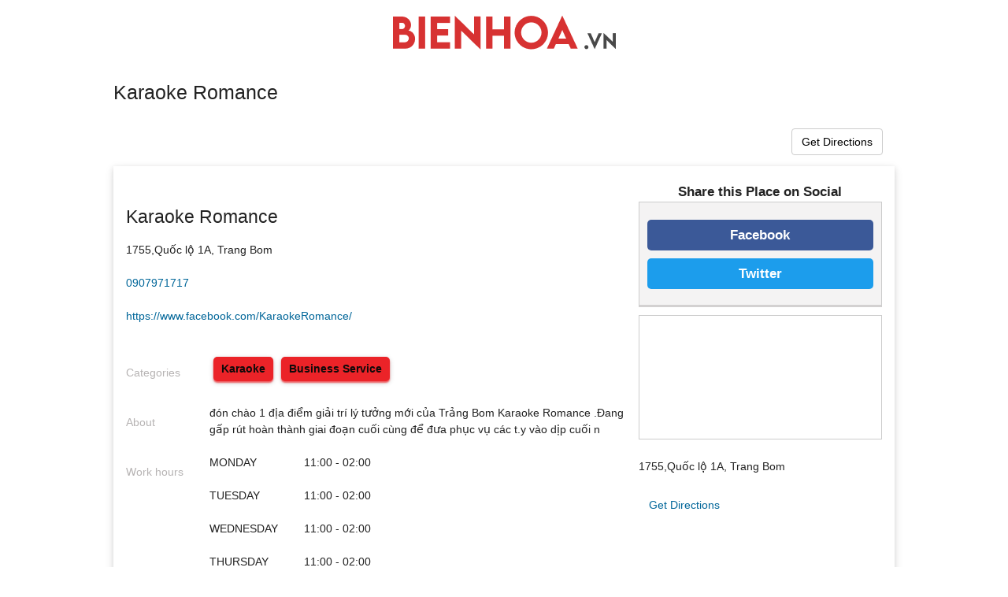

--- FILE ---
content_type: text/html; charset=utf-8
request_url: https://bienhoa.vn/karaoke-romance
body_size: 4197
content:
<!DOCTYPE html>
<head>
    <meta charset="utf-8">
    <meta content="IE=Edge" http-equiv="X-UA-Compatible">
    <meta name="viewport" content="width=device-width, initial-scale=1.0">
    <!--[if IE]><![endif]-->
<meta charset="utf-8" />
<link rel="shortcut icon" href="https://bienhoa.vn/sites/all/themes/bienhoa_home/favicon.ico" type="image/vnd.microsoft.icon" />
<meta name="description" content="đón chào 1 địa điểm giải trí lý tưởng mới của Trảng Bom Karaoke Romance .Đang gấp rút hoàn thành giai đoạn cuối cùng để đưa phục vụ các t.y vào dịp cuối n" />
<meta name="robots" content="follow, index" />
<meta name="rating" content="general" />
<meta name="referrer" content="origin" />
<meta name="generator" content="Bienhoa.vn" />
<link rel="canonical" href="https://bienhoa.vn/karaoke-romance" />
<meta property="og:site_name" content="Bienhoa.vn" />
<meta property="og:type" content="place" />
<meta property="og:url" content="https://bienhoa.vn/karaoke-romance" />
<meta property="og:title" content="Karaoke Romance" />
<meta property="og:description" content="đón chào 1 địa điểm giải trí lý tưởng mới của Trảng Bom Karaoke Romance .Đang gấp rút hoàn thành giai đoạn cuối cùng để đưa phục vụ các t.y vào dịp cuối n" />
<meta itemprop="name" content="Karaoke Romance" />
<meta itemprop="description" content="karaoke, business service, đón chào 1 địa điểm giải trí lý tưởng mới của Trảng Bom Karaoke Romance .Đang gấp rút hoàn thành giai đoạn cuối cùng để đưa phục vụ các t.y vào dịp cuối n" />
 
    <title>Karaoke Romance - 1755,quốc lộ 1a , trang bom , vietnam | Bienhoa.vn</title>
    <link rel="preconnect" href="https://fonts.googleapis.com">
    <link rel="preconnect" href="https://fonts.gstatic.com" crossorigin>
    <link href="https://fonts.googleapis.com/css2?family=Lora:ital,wght@0,400;0,600;1,400&display=swap" rel="stylesheet">
<link href="https://fonts.googleapis.com/css2?family=Fira+Sans:wght@700;900&display=swap" rel="stylesheet">
    <link type="text/css" rel="stylesheet" href="/sites/default/files/advagg_css/css__e2lvCuxSKfSNg2FA5j9EUMiWj5BhVpxVuaKidYjfbtk__sva9vsVVAH2bbaymEbTYa-gSQ_5uzFh3wM1bYstF7_0__kshhPz1gCn9t0u_GR1b6RwPqV0TTK3WHt_RAe8dFSqI.css" media="all" />
<link type="text/css" rel="stylesheet" href="/sites/default/files/advagg_css/css__ejwG5bVTkccccrxeZBrq_obbpBXE2D1b-lrn0DONpQo__CtOAwhPExRwulcLwgM0-SckHl5Cn6BIHvvuMh0VdvrY__kshhPz1gCn9t0u_GR1b6RwPqV0TTK3WHt_RAe8dFSqI.css" media="all" />
    <script type="text/javascript" src="/sites/default/files/advagg_js/js__My_KO_6Ftjt36T7EVlBIvUaYkD3nlsVnRUzlNNjsey8__b2-LPUncGVD8j0qw0lQnt35o6PGlhBAgA1_c4NMpd3E__kshhPz1gCn9t0u_GR1b6RwPqV0TTK3WHt_RAe8dFSqI.js"></script>
<script type="text/javascript">
<!--//--><![CDATA[//><!--
jQuery.extend(Drupal.settings, {"basePath":"\/","pathPrefix":"","ajaxPageState":{"theme":"bienhoa_home","theme_token":"lOZqOvlp-PJPL3-H8CegeuerZnhA6BpgmI01wAbxH8Q","jquery_version":"1.10","css":{"sites\/all\/themes\/bienhoa_home\/css\/nodes.css":1,"sites\/all\/themes\/libtheme\/css\/w3.css":1,"sites\/all\/themes\/bienhoa_home\/style.css":1,"sites\/all\/themes\/bienhoa_home\/css\/custom.css":1,"sites\/all\/themes\/bienhoa_home\/css\/footer.css":1},"js":{"sites\/all\/modules\/external\/jquery_update\/replace\/jquery\/1.10\/jquery.min.js":1,"misc\/jquery-extend-3.4.0.js":1,"misc\/jquery-html-prefilter-3.5.0-backport.js":1,"misc\/jquery.once.js":1,"misc\/drupal.js":1,"sites\/all\/modules\/external\/jquery_update\/replace\/ui\/ui\/minified\/jquery.ui.core.min.js":1,"sites\/all\/modules\/external\/jquery_update\/replace\/ui\/external\/jquery.cookie.js":1,"sites\/all\/modules\/external\/jquery_update\/replace\/misc\/jquery.form.min.js":1,"misc\/ajax.js":1,"sites\/all\/modules\/external\/jquery_update\/js\/jquery_update.js":1,"misc\/progress.js":1,"sites\/all\/modules\/external\/ctools\/js\/modal.js":1,"sites\/all\/modules\/internal\/joc_libraries\/js\/joc_ctools_popup.js":1}},"colorbox":{"opacity":"0.85","current":"{current} of {total}","previous":"\u00ab Prev","next":"Next \u00bb","close":"Close","maxWidth":"98%","maxHeight":"98%","fixed":true,"mobiledetect":true,"mobiledevicewidth":"480px"},"CToolsModal":{"loadingText":"Loading...","closeText":"Close Window","closeImage":"\u003Cimg typeof=\u0022foaf:Image\u0022 src=\u0022https:\/\/bienhoa.vn\/sites\/all\/modules\/external\/ctools\/images\/icon-close-window.png\u0022 alt=\u0022Close window\u0022 title=\u0022Close window\u0022 \/\u003E","throbber":"\u003Cimg typeof=\u0022foaf:Image\u0022 src=\u0022https:\/\/bienhoa.vn\/sites\/all\/modules\/external\/ctools\/images\/throbber.gif\u0022 alt=\u0022Loading\u0022 title=\u0022Loading...\u0022 \/\u003E"},"custom-popup-delete":{"modalSize":{"type":"fixed","width":700,"height":136},"modalOptions":{"opacity":0.5,"background":"#000"},"animation":"fadeIn","modalTheme":"SVModalPopup","throbber":"\u003Cimg typeof=\u0022foaf:Image\u0022 src=\u0022https:\/\/bienhoa.vn\/sites\/all\/modules\/internal\/joc_libraries\/images\/ajax-loader.gif\u0022 alt=\u0022Loading...\u0022 title=\u0022Loading\u0022 \/\u003E","closeText":"\u00d7"},"custom-popup-large":{"modalSize":{"type":"scale","width":0.8,"height":0.4},"modalOptions":{"opacity":0.5,"background":"#000"},"animation":"fadeIn","modalTheme":"SVModalPopup","throbber":"\u003Cimg typeof=\u0022foaf:Image\u0022 src=\u0022https:\/\/bienhoa.vn\/sites\/all\/modules\/internal\/joc_libraries\/images\/ajax-loader.gif\u0022 alt=\u0022Loading...\u0022 title=\u0022Loading\u0022 \/\u003E","closeText":"Close"},"joc":{"maxFileSize":2097152,"language":"en"},"googleanalytics":{"trackOutbound":1,"trackMailto":1,"trackDownload":1,"trackDownloadExtensions":"7z|aac|arc|arj|asf|asx|avi|bin|csv|doc(x|m)?|dot(x|m)?|exe|flv|gif|gz|gzip|hqx|jar|jpe?g|js|mp(2|3|4|e?g)|mov(ie)?|msi|msp|pdf|phps|png|ppt(x|m)?|pot(x|m)?|pps(x|m)?|ppam|sld(x|m)?|thmx|qtm?|ra(m|r)?|sea|sit|tar|tgz|torrent|txt|wav|wma|wmv|wpd|xls(x|m|b)?|xlt(x|m)|xlam|xml|z|zip","trackColorbox":1}});
//--><!]]>
</script>
    <!-- IE Fix for HTML5 Tags -->
    <!--[if lt IE 9]>
      <script src="http://html5shiv.googlecode.com/svn/trunk/html5.js"></script>
    <![endif]-->
</head>

<body class="html not-front not-logged-in no-sidebars page-node page-node- page-node-8817 node-type-group karaoke-romance" >
        <div id="container" class="clearfix"> <header id="header" role="banner" class="clearfix"> <a href="/" title="Home" id="logo"> <img src="https://bienhoa.vn/sites/all/themes/bienhoa_home/logo.png" alt="Home" /> </a> </header> <section id="main" role="main" class="clearfix"><div class="w3-container"> <a id="main-content"></a><h1 class="title" id="page-title">Karaoke Romance</h1><div class="direction-bar"> <a target="_blank" href="https://maps.google.com/?saddr=Current+Location&daddr=10.947644015208,106.98602134087" rel="nofollow" class="btn btn-info pull-right"><i class="fa fa-external-link" aria-hidden="true"></i> Get Directions</a></div><div id="node-8817" class="place-content node-group clearfix" about="/karaoke-romance" typeof="sioc:Item foaf:Document"><div class="w3-row-padding"><div class="w3-col m8 l8"><div> <header class="content"><div class="w3-col"></div><div class="w3-col"><h2 class="title">Karaoke Romance</h2><p> <i class="fa fa-map-marker" aria-hidden="true"></i> 1755,Quốc lộ 1A, Trang Bom</p><p> <i class="fa fa-phone-square"></i> <a target="_blank" href="tel:0907971717" rel="nofollow">0907971717</a></p><p> <i class="fa fa-facebook" aria-hidden="true"></i> <a target="_blank" href="https://www.facebook.com/KaraokeRomance/" rel="nofollow">https://www.facebook.com/KaraokeRomance/</a></p></div> </header> <article><div class="magin10 categories"><div class="s2 w3-col label"> Categories</div><div class="s10 w3-col"> <a href="/places/karaoke/in/trang%20bom">karaoke</a> <a href="/places/business%20service/in/trang%20bom">business service</a></div></div><div class="magin10"><div class="s2 w3-col label"> About</div><div class="s10 w3-col"> đón chào 1 địa điểm giải trí lý tưởng mới của Trảng Bom Karaoke Romance .Đang gấp rút hoàn thành giai đoạn cuối cùng để đưa phục vụ các t.y vào dịp cuối n</div></div><div class="magin10"><div class="s2 w3-col label"> Work hours</div><div class="s10 w3-col work-hours"><p class="item"> <span class="item">Monday</span> 11:00 - 02:00</p><p class="item"> <span class="item">Tuesday</span> 11:00 - 02:00</p><p class="item"> <span class="item">Wednesday</span> 11:00 - 02:00</p><p class="item"> <span class="item">Thursday</span> 11:00 - 02:00</p><p class="item"> <span class="item">Friday</span> 11:00 - 02:00</p><p class="item"> <span class="item">Saturday</span> 11:00 - 02:00</p><p class="item"> <span class="item">Sunday</span> 11:00 - 02:00</p></div></div><div class="magin10"> <figure class="img-cover"> <img src="https://scontent.xx.fbcdn.net/v/t1.0-0/p480x480/16996320_721452534694804_3056242527645237009_n.jpg?_nc_cat=0&oh=1f2ad7cb27929b05952bafad516769f2&oe=5BAC95E4" class="img-responsive"> </figure></div> </article></div></div><div class="w3-col m4 l4"><div id="share-content" class="panel panel-primary"><div class="panel-heading">Share this Place on Social</div><div class="panel-body"><div class="share"><div style="text-align: center;padding: 6px;"><div class="fb-like" data-href="https://www.facebook.com/KaraokeRomance/" data-layout="button_count" data-action="like" data-size="large" data-show-faces="false" data-share="false"></div></div><div class="col-xs-6 col-sm-6"> <a rel="nofollow" class="shareBtn fb-share btn-share" href="https://bienhoa.vn/karaoke-romance" target="_blank"><i class="fa fa-facebook-official hidden-xs" aria-hidden="true"></i> <span class="caption-share">Facebook</span></a></div><div class="col-xs-6 col-sm-6"> <a rel="nofollow" class="twitter-share btn-share" href="http://twitter.com/share?url=https://bienhoa.vn/karaoke-romance&amp;text=Karaoke Romance" target="_blank"><i class="fa fa-twitter-square hidden-xs" aria-hidden="true"></i> <span class="caption-share"></span>Twitter</span></a></div></div></div></div><div class="info-box"><div class="info-body"><iframe width="100%" height="100%" frameborder="0" style="border:0" src="https://www.google.com/maps/embed/v1/view?key=AIzaSyCzEJSSqCXXIot9JiC3LMRCqC7o7wroFy8&center=10.947644015208,106.98602134087&zoom=18" allowfullscreen>
</iframe></div></div><div class="panel panel-default"><div class="panel-body"><p> <i class="fa fa-map-marker" aria-hidden="true"></i> 1755,Quốc lộ 1A, Trang Bom</p> <a target="_blank" href="https://maps.google.com/?saddr=Current+Location&daddr=10.947644015208,106.98602134087" rel="nofollow" class="btn"><i class="fa fa-external-link" aria-hidden="true"></i> Get Directions</a></div></div></div></div></div></div> </section> <footer id="footer" role="contentinfo" class="clearfix"><div class="region region-footer"><div class="w3-container"><div class="w3-row"><div class="w3-col s12 l6"><div class="coin5s-footer-logo coin5s-block-footer"> <img class="w3-image" src="https://bienhoa.vn/sites/all/themes/bienhoa_home/logo.png" alt="logo" width="200" height="46"></div><div class="content d-none d-lg-block"> Công Ty TNHH Đầu Tư và Phát Triển Úc Châu<br> GPKD: 3600873717 - Ngày cấp: 09/02/2007 - Nơi cấp: Đồng Nai<br> Địa chỉ: 100, KP.3B, Đường Trần Quốc Toản, Phường Bình Đa, TP. Biên Hòa - Đồng Nai</div></div><div class="w3-col s12 col-right l6"><div class="w3-row"><div class="w3-col s12 l6"></div><div class="w3-col s12 l6"></div></div></div></div><div class="footer-bottom"><div class="___third-menu"><ul class="social-menu" id="third-menu"><li>Liên kết</li><li> <a class="shareBtn d-inline-block" href="https://bienhoa.vn/locations"> <svg style="width:24px;height:24px" viewBox="0 0 24 24"> <path fill="currentColor" d="M12,11.5A2.5,2.5 0 0,1 9.5,9A2.5,2.5 0 0,1 12,6.5A2.5,2.5 0 0,1 14.5,9A2.5,2.5 0 0,1 12,11.5M12,2A7,7 0 0,0 5,9C5,14.25 12,22 12,22C12,22 19,14.25 19,9A7,7 0 0,0 12,2Z" /></svg> Địa điểm </a></li></ul></div><div class="copy-right">Copyright © 2007 bienhoa.vn</div></div></div><amp-analytics type="gtag" data-credentials="include">
<script type="application/json">
{
"vars" : {
"gtag_id": "UA-87628515-11",
"config" : {
"UA-87628515-11": { "groups": "default" }
}
}
}
</script>
</amp-analytics></div> </footer></div>    </body>

</html>

--- FILE ---
content_type: text/css
request_url: https://bienhoa.vn/sites/default/files/advagg_css/css__e2lvCuxSKfSNg2FA5j9EUMiWj5BhVpxVuaKidYjfbtk__sva9vsVVAH2bbaymEbTYa-gSQ_5uzFh3wM1bYstF7_0__kshhPz1gCn9t0u_GR1b6RwPqV0TTK3WHt_RAe8dFSqI.css
body_size: 1699
content:
.node-summary h2.title a{font-size:16px;color:#00c;cursor:pointer;text-decoration:none;font-weight:700;text-transform:capitalize;clear:both}.node-summary{margin-bottom:0;padding:0 12px;font-size:10pt;line-height:1.4}.node-summary p.item{color:#928f8f;margin:0}.node-summary p.description{margin:0}.node-summary h2.title{margin:0}div#node-top{margin:0 auto;max-width:849px;overflow:hidden}ul.interative-social li{margin:8px 0}.info-box .btn-warning{color:#fff;background-color:#ed831b;border-color:#ed831b;text-shadow:none;border-radius:4px;font-weight:700;text-transform:capitalize;padding:10px 19px}.clickcard:hover{cursor:pointer !important}.node-summary h2.title a:hover{text-decoration:underline}div.clickcard.node-teaser{padding:8px;box-shadow:0 2px 2px 0 rgba(0,0,0,.16),0 0 0 1px rgba(0,0,0,.08);position:relative;margin-bottom:10px;background-color:#fff;margin-top:10px;min-height:128px}.node-group.node-teaser .image-container{background-repeat:no-repeat;min-height:59px;max-height:60px;width:60px;background-color:#fff;border:1px solid #eee;padding:5px;border-radius:4px;position:relative;display:block;background-position:center}.img-backgound{min-height:200px;text-align:center;padding:21px}.fan-page span.open-link{color:#006621}span.fancount{font-weight:700}.node-summary p.item span{padding-right:10px;display:block;height:25px;overflow:hidden}.node-summary p.item span.category a{text-transform:capitalize;color:#989191}.node-summary p.item span.address{color:#000;font-size:13px;line-height:19px;height:39px;overflow:hidden}.node.node-group h2.title{font-family:'Roboto Condensed',sans-serif;font-size:23px;line-height:27px;height:26px;overflow:hidden}.show-logo{padding:15px}.node.node-group .panel.panel-default{clear:both;margin-top:65px}.node.node-group #about .list-group-item{padding:10px 0;border:0}.node.node-group #location{margin-top:20px}.view_more_item{display:none;max-width:500px}.view_more_item ul li{height:50px;overflow:hidden;line-height:23px;background-color:transparent;padding-top:13px}.view_more_item ul.list-group{background:#ebebeb;border:1px solid #ccc}.view_more_item ul li span.label-icon{display:block;width:31px;padding:0}.view_more_item ul li span.label-value{overflow:hidden;height:22px;padding-left:0}.view_more_item ul li span.label-action{display:block;float:right;text-align:left;padding:0;width:34px}.view_more_item ul li span.label-action a.btn{padding:1px 9px;border-bottom:0;border-radius:4px}.view_more_item ul li:first-child{border-top-left-radius:0;border-top-right-radius:0;margin-top:20px;border-top:0}.view_more_item ul li:last-child{border-top-left-radius:0;border-top-right-radius:0;border-bottom:0;height:auto}.view_more_item ul li.list-group-item.description span.label-value{height:auto}.view_more_item ul li a{color:#333}a.a-wikimedia{color:#00c !important}span.website{color:#a0a0a0;font-size:13px;font-weight:400;font-family:sans-serif}span.username{font-weight:700;font-size:14px}.fans{background-color:#fff;border:1px solid #ccc;color:#a0a0a0;padding:2px 4px;border-radius:3px;font-size:12px}.search-more{margin-top:4px}div.place-content.node-group{padding:20px 0;box-shadow:0 4px 12px rgba(51,47,47,.1),0 2px 6px rgba(51,47,47,.15);background-color:#fff;margin-top:31px;font-size:14px}.page-node .main-container.container{margin-top:38px}div.place-content h2.title{font-size:23px;padding:10px 0;font-weight:400}.img-profile{padding:5px;border:1px solid #eb2328;border-radius:4px}figure img{padding:15px}.magin10{margin:10px 0;clear:both;padding:18px 0}.magin10 .label{color:#b6b3b3;font-weight:400;text-align:left;font-size:14px;padding:12px 0;clear:both}.work-hours{text-transform:uppercase}.work-hours span.item{min-width:120px;display:block;float:left}article .categories a{display:block;float:left;padding:5px 10px;background-color:#eb2328;margin:2px 5px;color:#0f0a0a;text-transform:capitalize;border-radius:5px;font-weight:700;-webkit-box-shadow:0 2px 2px #c7ae2b,0 2px 6px rgba(15,10,10,.2);box-shadow:0 2px 2px #ef5b5f,0 2px 6px rgba(15,10,10,.2)}.fb-share{background:#3b5998}.btn-share{color:#fff !important;padding:7px 15px;border-radius:5px;display:block;margin-bottom:10px}
.twitter-share{background:#1c9dec}.share{min-height:50px}i.fa.fa-map-marker{color:#799eae}.direction-bar{min-height:10px;padding:17px 0}div.place-content i.fa.fa-facebook-official{color:#fff}.direction-bar a{float:right;position:relative;left:-15px;background-color:transparent;border:1px solid #ccc;text-shadow:none;color:#000;border-radius:4px}div#node-ads,.node-left,.node-middle{clear:both}.node-promoted.node-teaser{box-shadow:0 2px 2px 0 rgba(0,0,0,.16),0 0 0 1px rgba(0,0,0,.08);padding:9px 4px;background-color:#fff;text-align:center}.node-promoted.node-teaser h2 a{color:#000;cursor:pointer;font-size:14px;font-family:unset;display:block;height:31px}.node-teaser .field.field-name-field-logo.field-type-image.field-label-hidden img{margin:0 auto;border:1px solid #ccc}.field.field-name-field-slogan.field-type-text.field-label-hidden{color:#000;display:block;padding:10px 0 0}.info-box{border:1px solid #ccc;margin:10px 0;margin-bottom:24px}#share-content{text-align:center;font-size:17px;font-weight:700;border:0}#share-content .panel-body{background:#f4f3f3;border:1px solid #ccc;border-bottom:3px solid #d3d1d1;padding:10px}.magin10 .field.field-name-field-image.field-type-image .field-items .field-item{padding:10px 0}.field.field-name-field-image.field-type-image img{max-width:100%;height:auto}.direction-bar{min-height:10px;padding:17px 0}.direction-bar a{float:right;position:relative;left:-15px;background-color:transparent;border:1px solid #ccc;text-shadow:none;color:#000;border-radius:4px}.btn{display:inline-block;margin-bottom:0;font-weight:400;text-align:center;white-space:nowrap;vertical-align:middle;-ms-touch-action:manipulation;touch-action:manipulation;cursor:pointer;background-image:none;border:1px solid transparent;padding:6px 12px;font-size:14px;line-height:1.42857143;border-radius:4px;-webkit-user-select:none;-moz-user-select:none;-ms-user-select:none;user-select:none}